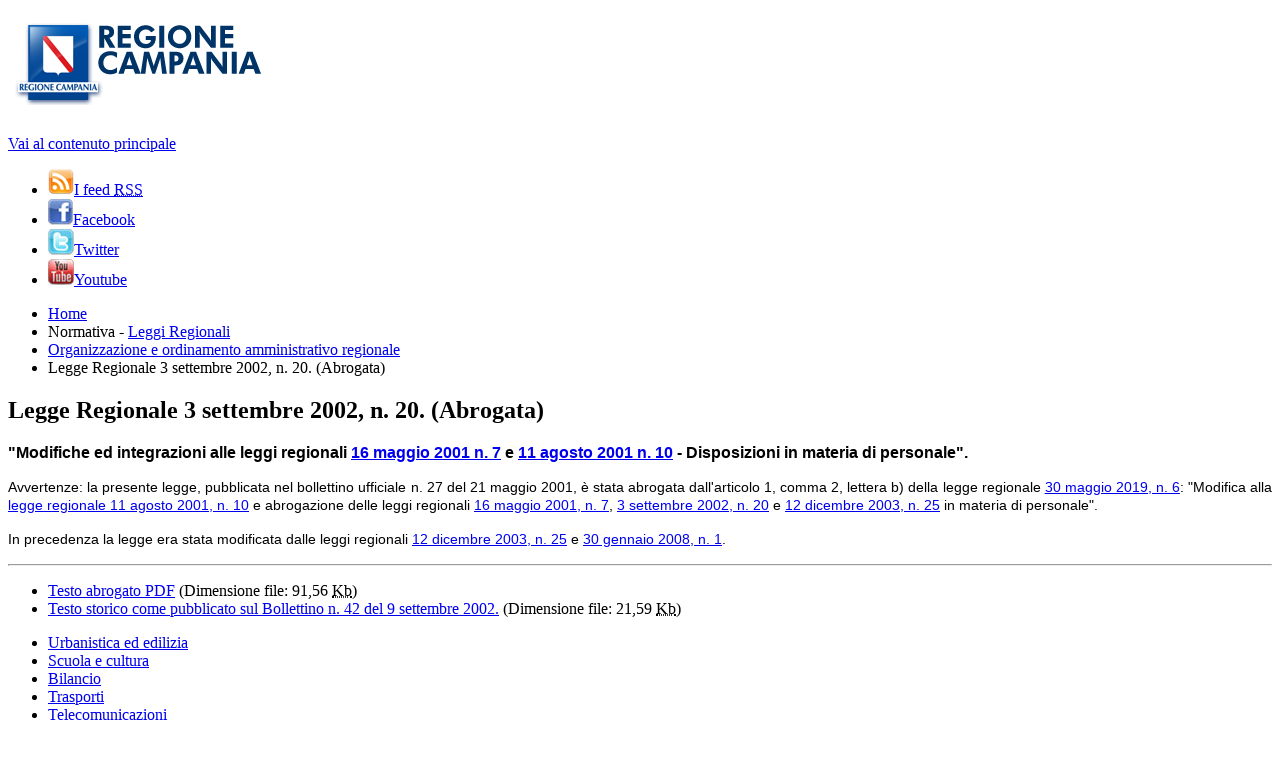

--- FILE ---
content_type: text/html; charset=iso-8859-1
request_url: https://www.regione.campania.it/normativa/item.php?25a99636d340201ca19723d96c08cf6e=59c4672e7b86c8f9190e8a0e79d1aefc&pgCode=G19I231R420&id_doc_type=1&id_tema=10&refresh=on
body_size: 3161
content:
<!DOCTYPE html PUBLIC "-//W3C//DTD XHTML 1.0 Strict//EN"
        "http://www.w3.org/TR/xhtml1/DTD/xhtml1-strict.dtd">
<html xmlns="http://www.w3.org/1999/xhtml" xml:lang="it" lang="it">
<head>
<title>
Normativa Regione Campania - Organizzazione e ordinamento amministrativo regionale - Legge Regionale 3 settembre 2002, n. 20. (Abrogata)
</title>
<base href="http://www.regione.campania.it/normativa/" />
<meta name="generator" content="CMS by Stefano Ulisse" />
<meta name="keywords" content="" />
<meta name="description" content="&#34;Modifiche ed integrazioni alle leggi regionali 16 maggio 2001 n. 7 e 11 agosto 2001 n. 10 - Disposizioni in materia di personale&#34;." />
<link rel="alternate" type="application/rss+xml" title="Normativa Regione Campania - feed" href="http://www.regione.campania.it/normativa/rss-feed.php" />
<meta name="robots" content="index,follow" />
<meta http-equiv="Content-Type" content="text/html; charset=iso-8859-1" />
<link rel="shortcut icon" href="http://www.regione.campania.it/normativa/favicon.ico" />
<link href="http://fonts.googleapis.com/css?family=Numans" rel="stylesheet"  type="text/css" />
<link type="text/css" title="normal" rel="stylesheet" href="http://www.regione.campania.it/normativa/css/www.regione.campania.it.normativa/2-col-content-left-blu-trasparent-blu.css" media="screen" />
<!--[if lte IE 6]>
<link type="text/css" title="normal" rel="stylesheet" href="http://www.regione.campania.it/normativa/css/2-col-content-left-blu-trasparent-blu/ie6.php" />
<![endif]-->
<!--[if IE 7]>
<link type="text/css" title="normal" rel="stylesheet" href="http://www.regione.campania.it/normativa/css/2-col-content-left-blu-trasparent-blu/ie7.php" />
<![endif]-->
<style type="text/css">
</style>
<script type="text/javascript" src="http://www.regione.campania.it/normativa/js/compact.js"></script>
<script src="http://maps.google.com/maps/api/js?sensor=false" type="text/javascript"></script>
<script src="http://google-maps-utility-library-v3.googlecode.com/svn/trunk/infobubble/src/infobubble-compiled.js" type="text/javascript"></script>
<script type="text/javascript" src="http://www.regione.campania.it/normativa/js/jquery_header_func.js"></script>
<script type="text/javascript">
/*<![CDATA[*/
 var $q=jQuery;
 /*]]>*/
</script>
<script type="text/javascript">
</script>
<script type="text/javascript">
/*<![CDATA[*/
function keepMeAlive(imgName) {
myImg = document.getElementById(imgName);
if (myImg) myImg.src = myImg.src.replace(/\?.*$/, '?' + Math.random());
}
window.setInterval("keepMeAlive('keepAliveIMG')", 100000);
/*]]>*/
</script>
<script type="text/javascript">
/*<![CDATA[*/
        var RecaptchaOptions = {
                custom_translations : {
                        instructions_visual : "Scrivi le due parole:",
                        instructions_audio : "Trascrivi ci\u00f2 che senti:",
                        play_again : "Riascolta la traccia audio",
                        cant_hear_this : "Trascrivi ci\u00f2 che senti",
                        visual_challenge : "Modalit\u00e0 visiva",
                        audio_challenge : "Modalit\u00e0 auditiva",
                        refresh_btn : "Chiedi due nuove parole",
                        help_btn : "Aiuto",
                        incorrect_try_again : "Scorretto. Riprova.",
                },
                lang : 'en',
                theme : 'white',
        };
 /*]]>*/
</script>
</head>
<body>
<!-- INIZIO main -->
<div id="main">
<div id="logo">
</div>
<!-- INIZIO DIV header -->
<div id="header">
<h1>
<a href="/" title="Vai alla Homepage"><img src="images/logo-regione-campania.png" alt="Homepage Regione Campania" id="logo" width="260px" height="84px"></a>
</h1>
<a class="ac-hide" id="skiplink" href="#mainContent">Vai al contenuto principale</a>
<!-- INIZIO DIV menuNav -->
<div id="menu-nav">
</div>
<!-- FINE DIV menuNav -->

<!-- INIZIO Utility -->
<ul id="utility">
<li class="rss-service"><a href="http://www.regione.campania.it/normativa/rss_list.php" title="Iscriviti al nostro feed RSS (Really Simple Syndication)"><img src="http://www.regione.campania.it/normativa/images/logo_rss_feed.png" alt="|" /><span>I feed <acronym title="Really Simple Syndication" lang="en" xml:lang="en">RSS</acronym></span></a></li><li class="facebook"><a href="http://www.facebook.com/RegCampania" title="Seguici su Facebook"><img src="http://www.regione.campania.it/normativa/images/icon-facebook.jpg" alt="|" /><span>Facebook</span></a></li><li class="twitter"><a href="http://twitter.com/Reg_Campania" title="Seguici su twitter"><img src="http://www.regione.campania.it/normativa/images/icon-twitter.jpg" alt="|" /><span>Twitter</span></a></li><li class="youtube"><a href="http://www.youtube.com/user/regcampania" title="Seguici su Youtube"><img src="http://www.regione.campania.it/normativa/images/icon-youtube.jpg" alt="|" /><span>Youtube</span></a></li>
</ul>
</div>
<!-- FINE DIV header -->
<!-- INIZIO content -->
<div id="content">
<!-- INIZIO DIV breadcrump -->
<div class="breadcrump nostampa">
<ul><li><a href="http://www.regione.campania.it/normativa/index.php">Home</a></li><li>Normativa - <a href="http://www.regione.campania.it/normativa/items.php?pgCode=G19I231&amp;id_doc_type=1">Leggi Regionali</a></li><li><a href="http://www.regione.campania.it/normativa/items.php?pgCode=G19I231&amp;id_doc_type=1&amp;id_tema=10">Organizzazione e ordinamento amministrativo regionale</a></li><li>Legge Regionale 3 settembre 2002, n. 20. (Abrogata)</li></ul>
</div>
<!-- FINE DIV breadcrump -->
<!-- INIZIO DIV main-content CONTENUTI -->
<div id="main-content">
<h2>Legge Regionale 3 settembre 2002, n. 20. (Abrogata)</h2>
<!-- INIZIO article -->
<div id="document">

<p style="text-align: justify;">
<span style="font-family:trebuchet ms,helvetica,sans-serif;"><span style="font-size:16px;"><strong>&#34;Modifiche ed integrazioni alle leggi regionali <a href="http://www.regione.campania.it/normativa/item.php?pgCode=G19I231R487&amp;id_doc_type=1&amp;id_tema=10">16 maggio 2001 n. 7</a> e <a href="http://www.regione.campania.it/normativa/item.php?pgCode=G19I231R456&amp;id_doc_type=1&amp;id_tema=9">11 agosto 2001 n. 10</a> - Disposizioni in materia di personale&#34;.</strong></span></span></p>
<p style="text-align: justify;">
<span style="font-size:14px;"><span style="font-size:14px;"><span style="font-family:trebuchet ms,helvetica,sans-serif;">Avvertenze: la presente legge, pubblicata nel bollettino ufficiale n. 27 del 21 maggio 2001, &#232; stata abrogata dall&#39;articolo 1, comma 2, lettera b) della legge regionale <a href="http://www.regione.campania.it/normativa/item.php?pgCode=G19I231R1835&amp;id_doc_type=1&amp;id_tema=10">30 maggio 2019, n. 6</a>: &#34;Modifica alla <a href="http://www.regione.campania.it/normativa/item.php?pgCode=G19I231R456&amp;id_doc_type=1&amp;id_tema=9">legge regionale 11 agosto 2001, n. 10</a> e abrogazione delle leggi regionali <a href="http://www.regione.campania.it/normativa/item.php?pgCode=G19I231R487&amp;id_doc_type=1&amp;id_tema=10">16 maggio 2001, n. 7</a>, <a href="http://www.regione.campania.it/normativa/item.php?pgCode=G19I231R420&amp;id_doc_type=1&amp;id_tema=10">3 settembre 2002, n. 20</a> e <a href="http://www.regione.campania.it/normativa/item.php?pgCode=G19I231R415&amp;id_doc_type=1&amp;id_tema=10">12 dicembre 2003, n. 25</a> in materia di personale&#34;.</span></span> </span></p>
<p style="text-align: justify;">
<span style="font-size:14px;"><span style="font-family:trebuchet ms,helvetica,sans-serif;">In precedenza la legge era stata modificata dalle leggi regionali <a href="http://www.regione.campania.it/normativa/item.php?pgCode=G19I231R415&amp;id_doc_type=1&amp;id_tema=10">12 dicembre 2003, n. 25</a> e <a href="http://www.regione.campania.it/normativa/item.php?pgCode=G19I231R270&amp;id_doc_type=1&amp;id_tema=9">30 gennaio 2008, n. 1</a>.</span></span></p>
<hr />
</div>
<!-- fine article -->
<div id="attachments-list">
<ul>
<li class="pdf"><a href="http://www.regione.campania.it/normativa/userFile/documents/attachments/420_20_2002Abrogata.pdf" class="newWindow">Testo abrogato PDF</a> (Dimensione file: 91,56 <abbr title="Kilobyte" lang="en">Kb</abbr>)</li>
<li class="pdf"><a href="http://www.regione.campania.it/normativa/userFile/documents/attachments/420_202002storico.pdf" class="newWindow">Testo storico come pubblicato sul Bollettino n. 42 del 9 settembre 2002.</a> (Dimensione file: 21,59 <abbr title="Kilobyte" lang="en">Kb</abbr>)</li>
</ul>
</div>
</div>
<!-- FINE main-content CONTENUTI -->
<!-- INIZIO first-menu -->
<div id="first-menu">
<ul>
<li><a href="http://www.regione.campania.it/normativa/items.php?pgCode=G19I231&amp;id_doc_type=1&amp;id_tema=3">Urbanistica ed edilizia</a></li>
<li><a href="http://www.regione.campania.it/normativa/items.php?pgCode=G19I231&amp;id_doc_type=1&amp;id_tema=29">Scuola e cultura</a></li>
<li><a href="http://www.regione.campania.it/normativa/items.php?pgCode=G19I231&amp;id_doc_type=1&amp;id_tema=1">Bilancio</a></li>
<li><a href="http://www.regione.campania.it/normativa/items.php?pgCode=G19I231&amp;id_doc_type=1&amp;id_tema=4">Trasporti</a></li>
<li><a href="http://www.regione.campania.it/normativa/items.php?pgCode=G19I231&amp;id_doc_type=1&amp;id_tema=5">Telecomunicazioni</a></li>
<li><a href="http://www.regione.campania.it/normativa/items.php?pgCode=G19I231&amp;id_doc_type=1&amp;id_tema=6">Governo del territorio</a></li>
<li><a href="http://www.regione.campania.it/normativa/items.php?pgCode=G19I231&amp;id_doc_type=1&amp;id_tema=7">Tributi e tasse</a></li>
<li><a href="http://www.regione.campania.it/normativa/items.php?pgCode=G19I231&amp;id_doc_type=1&amp;id_tema=8">Tutela della salute</a></li>
<li><a href="http://www.regione.campania.it/normativa/items.php?pgCode=G19I231&amp;id_doc_type=1&amp;id_tema=9">Finanza regionale</a></li>
<li><a href="http://www.regione.campania.it/normativa/items.php?pgCode=G19I231&amp;id_doc_type=1&amp;id_tema=10">Organizzazione e ordinamento amministrativo regionale</a></li>
<li><a href="http://www.regione.campania.it/normativa/items.php?pgCode=G19I231&amp;id_doc_type=1&amp;id_tema=11">Attivit&#224; produttive</a></li>
<li><a href="http://www.regione.campania.it/normativa/items.php?pgCode=G19I231&amp;id_doc_type=1&amp;id_tema=12">Turismo</a></li>
<li><a href="http://www.regione.campania.it/normativa/items.php?pgCode=G19I231&amp;id_doc_type=1&amp;id_tema=13">Universit&#224; e ricerca</a></li>
<li><a href="http://www.regione.campania.it/normativa/items.php?pgCode=G19I231&amp;id_doc_type=1&amp;id_tema=14">Demanio</a></li>
<li><a href="http://www.regione.campania.it/normativa/items.php?pgCode=G19I231&amp;id_doc_type=1&amp;id_tema=15">Protezione civile</a></li>
<li><a href="http://www.regione.campania.it/normativa/items.php?pgCode=G19I231&amp;id_doc_type=1&amp;id_tema=16">Professioni</a></li>
<li><a href="http://www.regione.campania.it/normativa/items.php?pgCode=G19I231&amp;id_doc_type=1&amp;id_tema=17">Tutela dell&#39;ambiente</a></li>
<li><a href="http://www.regione.campania.it/normativa/items.php?pgCode=G19I231&amp;id_doc_type=1&amp;id_tema=18">Servizi pubblici locali</a></li>
<li><a href="http://www.regione.campania.it/normativa/items.php?pgCode=G19I231&amp;id_doc_type=1&amp;id_tema=19">Energia</a></li>
<li><a href="http://www.regione.campania.it/normativa/items.php?pgCode=G19I231&amp;id_doc_type=1&amp;id_tema=28">Imprese, sviluppo e innovazione</a></li>
<li><a href="http://www.regione.campania.it/normativa/items.php?pgCode=G19I231&amp;id_doc_type=1&amp;id_tema=20">Stranieri</a></li>
<li><a href="http://www.regione.campania.it/normativa/items.php?pgCode=G19I231&amp;id_doc_type=1&amp;id_tema=21">Cooperazione sociale</a></li>
<li><a href="http://www.regione.campania.it/normativa/items.php?pgCode=G19I231&amp;id_doc_type=1&amp;id_tema=22">Attivit&#224; sociali</a></li>
<li><a href="http://www.regione.campania.it/normativa/items.php?pgCode=G19I231&amp;id_doc_type=1&amp;id_tema=23">Agricoltura</a></li>
<li><a href="http://www.regione.campania.it/normativa/items.php?pgCode=G19I231&amp;id_doc_type=1&amp;id_tema=25">Lavoro, occupazione e apprendistato</a></li>
<li><a href="http://www.regione.campania.it/normativa/items.php?pgCode=G19I231&amp;id_doc_type=1&amp;id_tema=26">Sanit&#224;</a></li>
<li><a href="http://www.regione.campania.it/normativa/items.php?pgCode=G19I231&amp;id_doc_type=1&amp;id_tema=27">Sicurezza e legalit&#224;</a></li>
</ul>
</div>
<!-- FINE first-menu -->
<div class="clear">&nbsp;</div>
<!-- ############## FINE content ############################### -->
</div>
<!-- ############## FINE main ############################### -->
</div>
<!-- Inizio footer -->
<div id="footer">
<div id="contact">
<p class="contact-left">
<span>Regione Campania (Codice Fiscale 800.119.906.39)</span> Sede legale: via S. Lucia, 81 - 80132 Napoli <span>E-mail: <a href="&#0109;&#097;&#0105;&#0108;&#0116;&#0111;:redazione.portale&#064;regione.campania.it" title="email">info&#064;regione.campania.it</a></span></p>
<p class="contact-right">
<span>Centralino:</span> <span>Sede Via Santa Lucia +39 081 796 11 11</span> <span>Sede Centro Direzionale Isola A6 +39 081 796 61 11</span> <span>Sede Centro Direzionale Isola C3-C5 +39 081 796 91 11</span></p>
</div>
<div id="credits">
<div id="c-left">
<img alt="Unione Europea" src="images/logo1.jpg" />
 <img alt="Repubblica Italiana" src="images/logo2.jpg" />
 <img alt="Regione Campania" src="images/logo3.jpg" />
 <img alt="FESR" src="images/logo4.jpg" />
 <img alt="La tua campania cresce in Europa" src="images/logo5.jpg" />
</div>
<div id="c-right">
<a href="http://www.digitcampania.it" title="Sito web Digitcampania (collegamento a sito esterno)"><img alt="Digitcampania" src="images/digitcampania.jpg" />
 </a></div>
</div>
<!-- Execution Time 0,25933 -->
<!-- Fine footer -->
</div>
</body>
</html>
